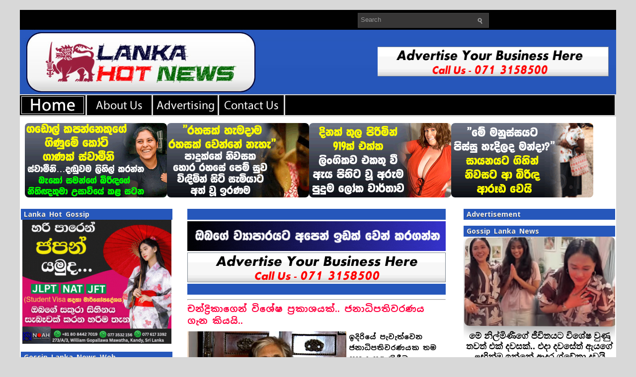

--- FILE ---
content_type: text/html; charset=UTF-8
request_url: https://www.lankahotnews.net/2024/02/blog-post_15.html
body_size: 20481
content:
<!DOCTYPE html>
<html dir='ltr' xmlns='http://www.w3.org/1999/xhtml' xmlns:b='http://www.google.com/2005/gml/b' xmlns:data='http://www.google.com/2005/gml/data' xmlns:expr='http://www.google.com/2005/gml/expr'>
<head>
<link href='https://www.blogger.com/static/v1/widgets/2944754296-widget_css_bundle.css' rel='stylesheet' type='text/css'/>
<meta content='text/html; charset=UTF-8' http-equiv='Content-Type'/>
<meta content='blogger' name='generator'/>
<link href='https://www.lankahotnews.net/favicon.ico' rel='icon' type='image/x-icon'/>
<link href='https://www.lankahotnews.net/2024/02/blog-post_15.html' rel='canonical'/>
<link rel="alternate" type="application/atom+xml" title="Gossip Lanka Hot News | lankahotnews.com | Gossip lanka news | gossip lanka c news | lanka hot news - Atom" href="https://www.lankahotnews.net/feeds/posts/default" />
<link rel="alternate" type="application/rss+xml" title="Gossip Lanka Hot News | lankahotnews.com | Gossip lanka news | gossip lanka c news | lanka hot news - RSS" href="https://www.lankahotnews.net/feeds/posts/default?alt=rss" />
<link rel="service.post" type="application/atom+xml" title="Gossip Lanka Hot News | lankahotnews.com | Gossip lanka news | gossip lanka c news | lanka hot news - Atom" href="https://www.blogger.com/feeds/6335408389624431818/posts/default" />

<link rel="alternate" type="application/atom+xml" title="Gossip Lanka Hot News | lankahotnews.com | Gossip lanka news | gossip lanka c news | lanka hot news - Atom" href="https://www.lankahotnews.net/feeds/6352381981837496983/comments/default" />
<!--Can't find substitution for tag [blog.ieCssRetrofitLinks]-->
<link href='https://blogger.googleusercontent.com/img/b/R29vZ2xl/AVvXsEhN4wfDPWqd94v0U7YhZYEufujSHQigVoSIoE1KscdEQZmBVriI83BCCVA1Yr5orK-Jg70MJjvt677Q9rhxTbmvCEK4LyR67T4pnUaOC2uTKaaNM70ad-pLqExnLlO0KYe8WfOIcYUCom5WLCFDFzBv2m9silhg4NNXvo4qzgqGq7eYIXg7m4KBUDePJOdW/s320/chan.jpg' rel='image_src'/>
<meta content='චන්ද්‍රිකාගෙන් විශේෂ ප‍්‍රකාශයක්.. ජනාධිපතිවරණය ගැන කියයි..' name='description'/>
<meta content='https://www.lankahotnews.net/2024/02/blog-post_15.html' property='og:url'/>
<meta content='චන්ද්‍රිකාගෙන් විශේෂ ප‍්‍රකාශයක්.. ජනාධිපතිවරණය ගැන කියයි..' property='og:title'/>
<meta content='චන්ද්‍රිකාගෙන් විශේෂ ප‍්‍රකාශයක්.. ජනාධිපතිවරණය ගැන කියයි..' property='og:description'/>
<meta content='https://blogger.googleusercontent.com/img/b/R29vZ2xl/AVvXsEhN4wfDPWqd94v0U7YhZYEufujSHQigVoSIoE1KscdEQZmBVriI83BCCVA1Yr5orK-Jg70MJjvt677Q9rhxTbmvCEK4LyR67T4pnUaOC2uTKaaNM70ad-pLqExnLlO0KYe8WfOIcYUCom5WLCFDFzBv2m9silhg4NNXvo4qzgqGq7eYIXg7m4KBUDePJOdW/w1200-h630-p-k-no-nu/chan.jpg' property='og:image'/>
<!-- Start www.bloggertipandtrick.net: Changing the Blogger Title Tag -->
<title>චන&#3530;ද&#3530;&#8205;ර&#3538;ක&#3535;ග&#3545;න&#3530; ව&#3538;ශ&#3546;ෂ ප&#8205;&#3530;&#8205;රක&#3535;ශයක&#3530;.. ජන&#3535;ධ&#3538;පත&#3538;වරණය ග&#3536;න ක&#3538;යය&#3538;.. ~ Gossip Lanka Hot News | lankahotnews.com | Gossip lanka news | gossip lanka c news | lanka hot news</title>
<!-- End www.bloggertipandtrick.net: Changing the Blogger Title Tag -->
<!-- Global site tag (gtag.js) - Google Analytics -->
<script async='async' src='https://www.googletagmanager.com/gtag/js?id=UA-92526316-2'></script>
<script>
  window.dataLayer = window.dataLayer || [];
  function gtag(){dataLayer.push(arguments);}
  gtag('js', new Date());

  gtag('config', 'UA-92526316-2');
</script>
<script type='text/javascript'>
   //<![CDATA[
  window._taboola = window._taboola || [];
  _taboola.push({flush: true});
//]]>
</script>
<script async='async' type='text/javascript'>
  //<![CDATA[
  window._taboola = window._taboola || [];
  _taboola.push({article:'auto'});
  !function (e, f, u, i) {
    if (!document.getElementById(i)){
      e.async = 1;
      e.src = u;
      e.id = i;
      f.parentNode.insertBefore(e, f);
    }
  }(document.createElement('script'),
  document.getElementsByTagName('script')[0],
  '//cdn.taboola.com/libtrc/lankahotnewsa9b-network/loader.js',
  'tb_loader_script');
  if(window.performance && typeof window.performance.mark == 'function')
    {window.performance.mark('tbl_ic');}
  //]]>
</script>
<link href='https://www.lankahotnews.net/favicon.ico' rel='shortcut icon' type='image/vnd.microsoft.icon'/>
<link href='//fonts.googleapis.com/earlyaccess/notosanssinhala.css' rel='stylesheet' type='text/css'>
<style id='page-skin-1' type='text/css'><!--
/*
-----------------------------------------------
Blogger Template Style
Name:   Gosip Lanka Hot News
Author: KD Networks
URL 1:  https://www.lankahotnews.net/
Date:   July 2011
License:  This free Blogger template is licensed under the Creative Commons Attribution 3.0 License, which permits both personal and commercial use.
However, to satisfy the 'attribution' clause of the license, you are required to keep the footer links intact which provides due credit to its authors. For more specific details about the license, you may visit the URL below:
https://creativecommons.org/licenses/by/3.0/
----------------------------------------------- */
/* Variable definitions
====================
<Variable name="bgcolor" description="Page Background Color"
type="color" default="#FFFFFF">
<Variable name="textcolor" description="Text Color"
type="color" default="#333">
<Variable name="linkcolor" description="Link Color"
type="color" default="#58a">
<Variable name="pagetitlecolor" description="Blog Title Color"
type="color" default="#FFF">
<Variable name="descriptioncolor" description="Blog Description Color"
type="color" default="#FFF">
<Variable name="titlecolor" description="Post Title Color"
type="color" default="#c60">
<Variable name="bordercolor" description="Border Color"
type="color" default="#FFF">
<Variable name="sidebarcolor" description="Sidebar Title Color"
type="color" default="#999">
<Variable name="sidebartextcolor" description="Sidebar Text Color"
type="color" default="#666">
<Variable name="visitedlinkcolor" description="Visited Link Color"
type="color" default="#999">
<Variable name="bodyfont" description="Text Font"
type="font" default="normal normal 100% Georgia, Serif">
<Variable name="headerfont" description="Sidebar Title Font"
type="font"
default="normal normal 78% 'Trebuchet MS',Trebuchet,Arial,Verdana,Sans-serif">
<Variable name="pagetitlefont" description="Blog Title Font"
type="font"
default="normal normal 200% Georgia, Serif">
<Variable name="descriptionfont" description="Blog Description Font"
type="font"
default="normal normal 78% 'Trebuchet MS', Trebuchet, Arial, Verdana, Sans-serif">
<Variable name="postfooterfont" description="Post Footer Font"
type="font"
default="normal normal 78% 'Trebuchet MS', Trebuchet, Arial, Verdana, Sans-serif">
<Variable name="startSide" description="Side where text starts in blog language"
type="automatic" default="left">
<Variable name="endSide" description="Side where text ends in blog language"
type="automatic" default="right">
*/
/* Use this with templates/template-twocol.html */
.showpageArea a {
text-decoration:underline;
}
.showpageNum a {
text-decoration:none;
border: 1px solid #cccccc;
margin:0 3px;
padding:3px;
}
.showpageNum a:hover {
border: 1px solid #cccccc;
background-color:#cccccc;
}
.showpagePoint {
color:#333;
text-decoration:none;
border: 1px solid #cccccc;
background: #cccccc;
margin:0 3px;
padding:3px;
}
.showpageOf {
text-decoration:none;
padding:3px;
margin: 0 3px 0 0;
}
.showpage a {
text-decoration:none;
border: 1px solid #cccccc;
padding:3px;
}
.showpage a:hover {
text-decoration:none;
}
.showpageNum a:link,.showpage a:link {
text-decoration:none;
color:#333333;
}
#blog-pager{clear:both;margin:30px auto;text-align:center; padding: 7px;}
.blog-pager {background: none;}
.displaypageNum a,.showpage a,.pagecurrent{font-size: 16px;padding: 5px 12px;margin-right:5px; color: #666; background-color:#3b5998;}
.displaypageNum a:hover,.showpage a:hover, .pagecurrent{background:#000000;text-decoration:none;color: #fff;}
#blog-pager .pagecurrent{font-weight:bold;color: #fff;background:#000000;}
.showpageOf{display:none!important}
#blog-pager .pages{border:none;}

--></style>
<style type='text/css'>
body{background:#D8D8D8;color:#000000;font:75% "Helvetica Neue",Arial,Helvetica,sans-serif;margin:0px;padding:0px;}
a:link,a:visited{color:#E31409;text-decoration:underline;outline:none;}
a:hover{color:#FC473D;text-decoration:underline;outline:none;}
a img{border-width:0}
#body-wrapper{margin:0;padding:0;}
/* Header-----------------------------------------------*/
#header-wrapper{width:1200px;margin:0px auto 0px;height:110px;padding:8px 0px;overflow:hidden;}
#header-inner{background-position:center;margin-left:auto;margin-right:auto}
#header{margin:0;border:0 solid $bordercolor;color:$pagetitlecolor;float:left;width:37%;overflow:hidden;}
#header h1{margin-top:0px;margin-left:0px;padding:20px 0px 0px 15px;font-family:Arial, Helvetica, Sans-serif;font-weight:bold;font-size:2px;color:#FFFFFF;text-shadow:0px 1px 0px #000;}
#header .description{padding-left:20px;color:#B4B4B4;font-size:2px;padding-top:0px;margin-top:-2px;text-shadow:0px 1px 0px #000;}
#header h1 a,#header h1 a:visited{color:#FFFFFF;text-decoration:none}
#header h2{padding-left:15px;color:#B4B4B4;font:14px Arial,Helvetica,Sans-serif}
#header2{float:right;width:40%;overflow:hidden;}
#header2 .widget{padding:20px 15px 0px 0px;float:right}
/* Outer-Wrapper----------------------------------------------- */
#outer-wrapper{width:1200px;margin:20px auto 0px;padding:0;text-align:$startSide;font:$bodyfont;background:url(https://blogger.googleusercontent.com/img/b/R29vZ2xl/AVvXsEh-3fb_s845Dk0AyiXorWjBHZtbzNcsQJSI7HfWax5i7itOkxWBR8zioUeqoGc3dbuXmGw_tvTFtq9O3ZJLl0mEK269W2RjS7PdFvp0Rg5g1N-ApnlL9lK_3gyjZk3pnHuwdruQ-pilF6pF/s1600/lankahotnewsheadrnewor.jpg) left top repeat-x;}
#content-wrapper{background:#FFFFFF;border-top:3px solid #FFFFFF;}
#main-wrapper{width:520px;padding-top:10px;padding-left:30px;padding-right:0px;float:left;word-wrap:break-word;/* fix for long text breaking sidebar float in IE */
overflow:hidden;/* fix for long non-text content breaking IE sidebar float */
}
#lsidebar-wrapper{width:305px;float:left;padding-top:0px;padding-left:2px;margin-left:0px;margin-right:0px;word-wrap:break-word;/* fix for long text breaking sidebar float in IE */
overflow:hidden;/* fix for long non-text content breaking IE sidebar float */
}
#rsidebar-wrapper{width:305px;float:right;padding-top:0px;padding-right:2px;margin-left:0px;margin-right:0px;word-wrap:break-word;/* fix for long text breaking sidebar float in IE */
overflow:hidden;/* fix for long non-text content breaking IE sidebar float */
}
#pagemenucontainer{height:40px;padding-left:10px;margin-top:6px;float:left}
#pagemenu{height:40px}
#pagemenu,#pagemenu ul{padding:0;margin:0;list-style:none;line-height:1}
#pagemenu{}
#pagemenu ul{float:left;list-style:none;margin:0 0 0 0;padding:0}
#pagemenu li{float:left;list-style:none;margin:0;padding:0 2px 0 0}
#pagemenu ul li{list-style:none;margin:0;padding:0}
#pagemenu li a,#pagemenu li a:link{color:#BABBBB;display:block;margin:0 4px 0 0;padding:10px 12px;text-decoration:none;text-transform:uppercase;font:bold 11px Arial,Helvetica,sans-serif;border-bottom:2px solid #1D1D1D}
#pagemenu li a:hover,#pagemenu li a:active{color:#FFF;display:block;text-decoration:none;border-bottom:2px solid #D20C02}
#pagemenu li.current_page_item a{color:#FFF;border-bottom:2px solid #D20C02}
#pagemenu li:hover,#pagemenu li.sfhover{position:static}

/* Posts-----------------------------------------------*/
h2.date-header{margin:1.5em 0 .5em;display:none;}
.post{padding-bottom:10px;margin-bottom:10px;border-bottom:1px solid #CCCCCC;}
.post-title{margin:0 0 8px 0;padding:0;font-size:18px;line-height:24px;font-family:Noto Sans Sinhala,Arial,Helvetica,Sans-serif;font-weight:bold;color:#0000FF;}
.post-title a,.post-title a:visited,.post-title strong{display:block;text-decoration:none;color:#FF0040;}
.post-title strong,.post-title a:hover{text-decoration:none;color:#0022FB;}
.post-body{text-align:left;padding-top:1px;font:14px/22px Noto Sans Sinhala,Arial,Helvetica,Sans-serif;font-weight: bold;}
.post-body blockquote{overflow:hidden;padding-left:9px;font-style:italic;color:#666;border-left:3px solid #CADAE7;}
.post-footer{margin:.50em 0;color:$sidebarcolor;font:$postfooterfont;}
.comment-link{margin-$startSide:.6em}
.post-body img{padding:6px 6px 6px 6px;background:#ffffff;border:0px solid #DEDEDE;margin:0 4px 4px 0}
.postdate{font:italic 13px Arial,Helvetica,Sans-serif;color:#3E3E3D}
.postmeta{padding:2px 4px;font:11px Arial,Verdana}
.postdate img,.postmeta img{border:none;vertical-align:middle;margin:2px;padding:0px;background-color:transparent;}
/* Comments----------------------------------------------- */
#comments{padding:10px;background:#f2f2f2;border:1px solid #DEDEDE;}
#comments h4{color:#666;letter-spacing:0;font-size:16px;font-weight:bold;line-height:1.4em;margin:1em 0;text-transform:none}
#comments-block{line-height:1.6em;margin:1em 0 1.5em;}
#comments-block .comment-author{-moz-background-inline-policy:continuous;background:none repeat scroll 0 0 #ccc;border:1px solid #ccc;font-size:15px;font-weight:normal;margin-right:20px;padding:5px}
#comments .blogger-comment-icon,.blogger-comment-icon{-moz-background-inline-policy:continuous;background:none repeat scroll 0 0 #E8DEC4;border-color:#E8DEC4;border-style:solid;border-width:2px 1px 1px;line-height:16px;padding:5px}
#comments-block .comment-body{border-left:1px solid #ccc;border-right:1px solid #ccc;margin-left:0;margin-right:20px;padding:7px}
#comments-block .comment-footer{border-bottom:1px solid #ccc;border-left:1px solid #ccc;border-right:1px solid #ccc;font-size:11px;line-height:1.4em;margin:-0.25em 20px 2em 0;padding:5px;text-transform:none}
#comments-block .comment-body p{margin:0 0 0.75em}
.deleted-comment{color:gray;font-style:italic}
.avatar-image-container img{background:url(https://blogger.googleusercontent.com/img/b/R29vZ2xl/AVvXsEi1c3ZU1GWN_Hld45tMNVFpq0Zhra3ZIbRJO_aFiGpDw-VWEcKsAwGXq259hqtLWPLZpW0glxkvnOQmVKaGJ36cfISy7BIbKIGy8vL_7VP6ITeRFRXjH1MJf0TxXKV96vnG848SitHxLjQ/s1600/avatar.jpg);width:35px;height:35px}
#blog-pager-newer-link{float:$startSide}
#blog-pager-older-link{float:$endSide}
#blog-pager{text-align:center}
.feed-links{clear:both;line-height:2.5em}
/* Sidebar Content----------------------------------------------- */
.sidebar{margin:0 0 10px 0;font-size:16px;color:#000000;}
.sidebar a{text-decoration:none;color: #000000;}
.sidebar a:hover{text-decoration:underline;color:#E31409;}
.sidebar .widget h2{margin:10px 0 0 0;padding:2px 0 2px 6px;background-color: #2657BB;;font-size:14px;font-family:Noto Sans Sinhala,Helvetica,Sans-serif;font-weight:bold;text-transform:normal;color:#EFEFEF;text-shadow:0 1px 0 #363636;}
.sidebar ul{list-style-type:none;margin:0px 0px 10px 0px;padding:0;}
.sidebar ul li{padding:6px 0 6px 0;margin:0;border-bottom:1px solid #E2DEDE;}
.sidebar ul li:hover{}
.sidebar .widget{margin:0 0 5px;padding:0 0 2px;}
.main .widget{margin:0 0 5px;padding:0 0 2px;}
.main .Blog{border-bottom-width:0}
/* FOOTER */
#footer{background:#1D1D1D;padding:20px 0;text-align:center;color:#FFF;font-size:0px;clear:both;text-shadow:0 0px 0 #000}
#footer a{color:#FFF}
#footer a:hover{text-decoration:none}
#credits{color:#2B2B2B;font-size:0px;text-align:center;padding:10px;text-shadow:0 1px 0 #fff}
#credits a{color:#2B2B2B;text-decoration:none}
/* Profile ----------------------------------------------- */
.profile-img{float:$startSide;margin-top:0;margin-$endSide:5px;margin-bottom:5px;margin-$startSide:0;padding:4px;border:1px solid $bordercolor}
.profile-data{margin:0;text-transform:uppercase;letter-spacing:.1em;font:$postfooterfont;color:$sidebarcolor;font-weight:bold;line-height:1.6em}
.profile-datablock{margin:.5em 0 .5em}
.profile-textblock{margin:0.5em 0;line-height:1.6em}
.profile-link{font:$postfooterfont;text-transform:uppercase;letter-spacing:.1em}
#navbar-iframe{height:0;visibility:hidden;display:none}
/* -- NUMBER PAGE NAVIGATION -- */
#blog-pager {padding:6px 10px}
.showpageArea{float:left}
.showpageOf{margin:0 8px 0 0;padding:3px 7px;color:#606060;font:15px Arial,Verdana;background:transparent;}
.showpagePoint{color:#fff;font:bold 15px Arial,Verdana;padding:2px 7px;margin:2px;border:0px solid #fff;background:#e31409;text-decoration:none}
.showpageNum a{font:15px Arial,Verdana;padding:3px 7px;margin:0 4px;text-decoration:none;background:transparent;color:#606060;}
.showpageNum a:hover{color:#606060;background:#dddcdc;}
.showpage a{font:15px Arial,Verdana;padding:3px 7px;margin:0 4px;text-decoration:none;background:transparent;color:#606060;}
.showpage a:hover{color:#606060;background:#dddcdc;}
.showpageArea{margin:10px 0;font:15px Arial,Verdana;color:#606060;}
.addthis_toolbox{padding:0px 0 5px 0;text-align:center}
.addthis_toolbox .custom_images a{width:32px;height:32px;margin:0 1px 0 0px;padding:0}
.addthis_toolbox .custom_images a:hover img{opacity:1}
.addthis_toolbox .custom_images a img{opacity:0.85}
.rssbox{background:#FF0000;border:5px solid #DEDEDE;padding:10px;margin:10px 0 0 0}
.rssbox:hover{border:1px solid #CACACA;background:#FBF9F9}
.rssbox a{color:#484747!important;text-transform:uppercase;text-decoration:none;font:bold 12px Arial,Helvetica,Sans-serif}
.rssbox a:hover{color:#E31409!important;text-decoration:underline}
.twitterbox{background:#FFF;border:1px solid #DEDEDE;padding:10px;margin:10px 0 0 0}
.twitterbox:hover{border:1px solid #CACACA;background:#FBF9F9}
.twitterbox a{color:#484747!important;text-transform:uppercase;text-decoration:none;font:bold 12px Arial,Helvetica,Sans-serif}
.twitterbox a:hover{color:#E31409!important;text-decoration:underline}
#comment-form iframe{padding:5px;width:490px;height:230px;}
#search{border:1px solid #454545;height:28px;padding:0;background:#373636;text-align:right;overflow:hidden}
#search input{border:0;background:none;color:#969696}
#s{width:220px;padding:5px;margin:0 0 0 0;background:none}
#topsearch #search{margin:6px 6px 0 0;padding-right:4px}
#topsearch #s{width:220px}
.PopularPosts .item-title{font-weight:bold;padding-bottom:0.2em;text-shadow:0 1px 0 #fff;}
.PopularPosts .widget-content ul li{background:none;list-style-type:none;}
div.span-1,div.span-2,div.span-3,div.span-4,div.span-5,div.span-6,div.span-7,div.span-8,div.span-9,div.span-10,div.span-11,div.span-12,div.span-13,div.span-14,div.span-15,div.span-16,div.span-17,div.span-18,div.span-19,div.span-20,div.span-21,div.span-22,div.span-23,div.span-24{float:left;margin-right:10px}
.span-1{width:30px}.span-2{width:70px}.span-3{width:110px}.span-4{width:150px}.span-5{width:190px}.span-6{width:230px}.span-7{width:270px}.span-8{width:310px}.span-9{width:350px}.span-10{width:390px}.span-11{width:430px}.span-12{width:470px}.span-13{width:510px}.span-14{width:550px}.span-15{width:590px}.span-16{width:630px}.span-17{width:670px}.span-18{width:710px}.span-19{width:750px}.span-20{width:790px}.span-21{width:830px}.span-22{width:870px}.span-23{width:910px}.span-24,div.span-24{width:950px;margin:0}input.span-1,textarea.span-1,input.span-2,textarea.span-2,input.span-3,textarea.span-3,input.span-4,textarea.span-4,input.span-5,textarea.span-5,input.span-6,textarea.span-6,input.span-7,textarea.span-7,input.span-8,textarea.span-8,input.span-9,textarea.span-9,input.span-10,textarea.span-10,input.span-11,textarea.span-11,input.span-12,textarea.span-12,input.span-13,textarea.span-13,input.span-14,textarea.span-14,input.span-15,textarea.span-15,input.span-16,textarea.span-16,input.span-17,textarea.span-17,input.span-18,textarea.span-18,input.span-19,textarea.span-19,input.span-20,textarea.span-20,input.span-21,textarea.span-21,input.span-22,textarea.span-22,input.span-23,textarea.span-23,input.span-24,textarea.span-24{border-left-width:1px!important;border-right-width:1px!important;padding-left:5px!important;padding-right:5px!important}input.span-1,textarea.span-1{width:18px!important}input.span-2,textarea.span-2{width:58px!important}input.span-3,textarea.span-3{width:98px!important}input.span-4,textarea.span-4{width:138px!important}input.span-5,textarea.span-5{width:178px!important}input.span-6,textarea.span-6{width:218px!important}input.span-7,textarea.span-7{width:258px!important}input.span-8,textarea.span-8{width:298px!important}input.span-9,textarea.span-9{width:338px!important}input.span-10,textarea.span-10{width:378px!important}input.span-11,textarea.span-11{width:418px!important}input.span-12,textarea.span-12{width:458px!important}input.span-13,textarea.span-13{width:498px!important}input.span-14,textarea.span-14{width:538px!important}input.span-15,textarea.span-15{width:578px!important}input.span-16,textarea.span-16{width:618px!important}input.span-17,textarea.span-17{width:658px!important}input.span-18,textarea.span-18{width:698px!important}input.span-19,textarea.span-19{width:738px!important}input.span-20,textarea.span-20{width:778px!important}input.span-21,textarea.span-21{width:818px!important}input.span-22,textarea.span-22{width:858px!important}input.span-23,textarea.span-23{width:898px!important}input.span-24,textarea.span-24{width:938px!important}.last{margin-right:0;padding-right:0}
.last,div.last{margin-right:0}
</style>
<style type='text/css'>
#main-wrapper{padding-top:10px;}
.post-body img{padding:0px;background:transparent;border:none;}
</style>
<script src='https://apis.google.com/js/plusone.js' type='text/javascript'>
{lang: 'en-US'}
</script>
</link>
<link href='https://www.blogger.com/dyn-css/authorization.css?targetBlogID=6335408389624431818&amp;zx=9db405d9-8075-46be-988c-d4165fd4397f' media='none' onload='if(media!=&#39;all&#39;)media=&#39;all&#39;' rel='stylesheet'/><noscript><link href='https://www.blogger.com/dyn-css/authorization.css?targetBlogID=6335408389624431818&amp;zx=9db405d9-8075-46be-988c-d4165fd4397f' rel='stylesheet'/></noscript>
<meta name='google-adsense-platform-account' content='ca-host-pub-1556223355139109'/>
<meta name='google-adsense-platform-domain' content='blogspot.com'/>

</head>
<body>
<script src='https://tags.adstudio.cloud/lankahotnews.js'> </script>
<div class='navbar no-items section' id='navbar'>
</div>
<script type='text/javascript'>
	window.addEvent('domready', function() {			
			var myMenu = new MenuMatic();
	});	
</script>
<div id='body-wrapper'><div id='outer-wrapper'><div id='wrap2'>
<!-- skip links for text browsers -->
<span id='skiplinks' style='display:none;'>
<a href='#main'>skip to main </a> |
      <a href='#sidebar'>skip to sidebar</a>
</span>
<div class='span-24'>
<div class='span-17'>
<div id='pagemenucontainer'>
<div class='pagelistmenusblog no-items section' id='pagelistmenusblog'></div>
</div>
</div>
<div class='span-7 last' id='topsearch'>
<div id='search'>
<form action='/search' id='searchform' method='get'>
<input id='s' name='q' onblur='if (this.value == "") {this.value = "Search";}' onfocus='if (this.value == "Search") {this.value = "";}' type='text' value='Search'/>
<input src='https://blogger.googleusercontent.com/img/b/R29vZ2xl/AVvXsEgCab-dOc-69MKAQDk9WQu70XOX7YH8ai0HRqbATha7iK_RT8VSFpIPk3zLC-XSrf7_Q3jDtiUb-TXkD4Lco9aV5-6i6ZXKnttLt9rZvz6ilhK9yNxEXBXCaZBIhakuDu9f7xIw7O1tWRD2/s1600/search.gif' style='border:0; vertical-align: top;' type='image'/>
</form>
</div>
</div>
</div>
<div style='clear:both;'></div>
<div id='header-wrapper'>
<div class='header section' id='header'><div class='widget Header' data-version='1' id='Header1'>
<div id='header-inner'>
<a href='https://www.lankahotnews.net/' style='display: block'>
<img alt='Gossip Lanka Hot News | lankahotnews.com | Gossip lanka news | gossip lanka c news | lanka hot news' height='1px; ' id='Header1_headerimg' src='https://blogger.googleusercontent.com/img/b/R29vZ2xl/AVvXsEgxk4D0mm2KyILSYtIKCPsGpp9PO8EUrIcTGBt1ZyOi7F0Efdz_vTLX8z_0ilBgISKD95-wj9_36cOSSdUxElD1fpqhvL8Z5Eu6N4NUdNvpFcc1MbNO1-8s90WeqYTvyXB8bqQxEuOZWFU/s1/pix.png' style='display: block;padding-left:15px;padding-top:22px;' width='1px; '/>
</a>
</div>
</div></div>
<div class='header section' id='header2'><div class='widget HTML' data-version='1' id='HTML8'>
<div class='widget-content'>
<center>
<a href='https://www.lankahotnews.net/' target='_self'><img alt='gossip lanka' border='0' height='60' src='https://blogger.googleusercontent.com/img/b/R29vZ2xl/AVvXsEgHrjBus7nmhwtbgMgrTStOEpMkDLeQPK8qqID638cDnchZ-6bdW2P9ScIzypkLYG2PtH3Ic-wfU4z_KzenWbHhgPHLzyAVRLFturEITFaQds_JnZqMKKOJ0RMmW-YvayeTk11TMTUPQUao/s1600/lankahotnews+advertising.gif' width='480'/></a>
</center>
</div>
<div class='clear'></div>
</div></div>
<div style='clear:both;'></div>
</div>
<div>
<a href='https://www.lankahotnews.net/' target='_self'><img alt='gossip lanka news line' border='0' height='40' src='https://blogger.googleusercontent.com/img/b/R29vZ2xl/AVvXsEjKDTIzSOuKM3jp1GicEnE-gEdT4bv2Ww1WJksUmhM92SOtnxHwt9E6por_2PoNpv-3VGA9iWHb_D_bEoHpPLXbUMJQ470Pn470aQLjkbJWu0DvFO9YyInR5HeAthCFO88AmSVNNxXgv7nTRTtbS6gEzVDRNDiUco3wN0km4dHEkeHuXyEtrWS0Px9-waBZ/s1600/lhn-home3.jpg' width='132'/></a>
<a href='https://www.lankahotnews.net/p/about-us.html' target='_self'><img alt='gossip lanka news line' border='0' height='40' src='https://blogger.googleusercontent.com/img/b/R29vZ2xl/AVvXsEhWw6fnORUw3_vDxxs4qcHl9TAKojKNIIyrVioT5mX52MjYtm748qkxaq_Egi5hg1Rr8vzeJSDSLIvfib-nFpXMBn0QVx_GTBc49OkWhvqwH_gKB4LKzAv1h1m_aOSbUw0t031xNw27_F7UgG5EvczaqrIJ-bElNAgrjTOY2ksESOj77HTO0AQFQPs3EM64/s1600/about-us.jpg' width='130'/></a>
<a href='https://www.lankahotnews.net/p/advertise-with-us.html' target='_self'><img alt='gossip lanka news line' border='0' height='40' src='https://blogger.googleusercontent.com/img/b/R29vZ2xl/AVvXsEhAkShvapSefAfkGMUaulbjxaj4LI1AJ5X7X0epSYAqrN_qSEPkM5Ra2ZLoJgbfCWLyMi5Xmfq8U2l6CFuWasXWh4Znu4JevZn5amxhqtRbVYQ_-GYOPW5112G5WIqjAAeXpH6uWN8LuyE2FKGUaCq0xbdrcsHWFfQhmR6IiazOGiELp05byeRH3CVa2lbN/s1600/advertising.jpg' width='130'/></a>
<a href='https://www.lankahotnews.net/p/contact-us.html' target='_self'><img alt='gossip lanka news line' border='0' height='40' src='https://blogger.googleusercontent.com/img/b/R29vZ2xl/AVvXsEhi9Jcfz8NyEylDtOCkyCENISM5UrYEMv5hErD4pBOsYTqGnkzKWqTzI8MuV5nQ_Mb1mGA4S0K8xJJxeY2g7jMTzzryuzifCaLjWQFC4d1-Zp_c__lM8606N-GjLSPyz5GC2AV5hWr6Tzw6o78uL1MP3Jdl260fKPeCSqxYUNpgF1wR2L0ZXi95PvOos7tH/s1600/contact-us.jpg' width='130'/></a>
<a href='https://www.lankahotnews.net/' target='_self'><img alt='gossip lanka news line' border='0' height='40' src='https://blogger.googleusercontent.com/img/b/R29vZ2xl/AVvXsEiR4iLZHGLEqWUss7Lkt2h998i4qhGVDoNWmzXNK32VNxeCy5RWq7rT3tUTWDPLfqwD_p29a33w9n8EH2yBCMY5l1Mml2IEPBQ4jiSdsreuKSxsIuJafFTuDBuQLP3JMA15-Dx2ZmMzZG3wOFKE8wWBJMOZAL7-I-JFrIS80b-nLEOR1C3TbluDqbYpInMH/s40/black.png' width='663'/></a>
</div>
<div id='content-wrapper'>
<div id='crosscol-wrapper' style='text-align:center'>
<div class='crosscol section' id='crosscol'><div class='widget HTML' data-version='1' id='HTML9'>
<div class='widget-content'>
<!-- Horizontal Gallery Container -->
<div class="horizontal-gallery">
  <!-- Gallery Items -->
  

<a href="https://sri.lankahotnews.com/Biz/up/24/02/" target="_blank">
    <img src="https://blogger.googleusercontent.com/img/b/R29vZ2xl/AVvXsEjNwecxD4IGDeALsa3vRL4KRf24m_YU0KMa_KQTGBcTWJQZJ8I-M75ntNPEolh_kDGe3scNpXSTzyFFgkQFxOomYRx9cQpWBzSHKt4EsnGPqh7K2-8JhdOLwrbwmjWQUAO-TIU2CiJ66PEnkchFzdK5WrUrCQtVL5jlmGl-nJH44KdmKBY2yXKX9z1Yzq4b/s1600/bako-samn-wife.gif" alt="Image 3" />
  </a>


<a href="https://sri.lankahotnews.com/Biz/up/24/01/" target="_blank">
    <img src="https://blogger.googleusercontent.com/img/b/R29vZ2xl/AVvXsEiS6z0cryaYzToobUQbxVvdEzjHZFnIxKodFGp93cgzgonb7TOo99aP97PGQy6IPXNhNNNU1Eg19V5XvLr9h2JU1TeSZF-vO2lnG8IyBpILL5YohVMZWsCDOkhTDN_63opEv37rHE4-B-7LtJpp4gQLLdR9dr8Eq6Q3e2XCVKylaztPnWoi3r3IjYw9t03X/s1600/aniyam.gif" alt="Image 1" />
  </a>



<a href="https://sri.lankahotnews.com/Biz/up/23/02/" target="_blank">
    <img src="https://blogger.googleusercontent.com/img/b/R29vZ2xl/[base64]/s1600/lisa.gif" alt="Image 1" />
  </a>


<a href="https://sri.lankahotnews.com/Biz/up/23/01/" target="_blank">
    <img src="https://blogger.googleusercontent.com/img/b/R29vZ2xl/AVvXsEgBeyLxibl9i0LKEz9ZLNF-Y3ecnETQ6tNMzT6CxOBgXW0POo8V-i0ssu4TzDuIAXofLBhEnPKbUj5hLbsVnlsxKPVnJ5fBD0FJI-2ticZRGTjD8vqITiTCfds5RyG2DqkuzZjRWveeRhxlIsnWCkoFoktRY3ppLIyBH_viE4Lk3RAQFhXi3iHYkgx21BL4/s1600/wife.gif" alt="Image 2" />
  </a>






</div>

<style>
/* Horizontal Scroll Gallery */
.horizontal-gallery {
  display: flex;
  overflow-x: auto;
  white-space: nowrap;
  padding: 10px;
  gap: 10px;
  scrollbar-width: thin; /* Firefox */
}

.horizontal-gallery::-webkit-scrollbar {
  height: 6px; /* Horizontal scrollbar height */
}

.horizontal-gallery::-webkit-scrollbar-thumb {
  background: #888;
  border-radius: 3px;
}

.horizontal-gallery a img {
  height: 150px; /* image height */
  border-radius: 8px;
  transition: transform 0.3s;
  display: inline-block;
}

.horizontal-gallery a img:hover {
  transform: scale(1.05);
}
</style>
</div>
<div class='clear'></div>
</div><div class='widget HTML' data-version='1' id='HTML4'>
<div class='widget-content'>
<center><div id="block_6187"></div></center>
</div>
<div class='clear'></div>
</div></div>
</div>
<div id='lsidebar-wrapper'>
<div class='sidebar section' id='sidebarleft'><div class='widget HTML' data-version='1' id='HTML18'>
<h2 class='title'>Lanka Hot Gossip</h2>
<div class='widget-content'>
<center>

<a href='https://www.lankahotnews.net/p/noah-japanese-institute.html' target='_self'><img alt='Gossip Lanka' border='0' height='250' src='https://blogger.googleusercontent.com/img/b/R29vZ2xl/AVvXsEg02eRUfksMWUV-GnxKqzs69wfVrjvq57XWXmtUItM-9CiGBC7v8lNsizQILHlZNPO2g3Vuo7PHDVopP4nXuteLD1QquSg7JiquiZAVPpvFxjjshTVI0Jf7FzRkvbcBhNw7B5i1Y21DlhMVUWumWdURb41Z0NPJehRaheW2GSzUQLyFtIQBgWkmYDXjh5w/s1600/noha-clz.gif""' width='300'/></a>



</center>
</div>
<div class='clear'></div>
</div><div class='widget HTML' data-version='1' id='HTML23'>
<h2 class='title'>Gossip Lanka News Web</h2>
<div class='widget-content'>
<style>
.recent-posts-card {
  display: flex;
  flex-direction: column;
  gap: 20px;
}

/* Card */
.post-card {
  position: relative;
  border-radius: 10px;
  overflow: hidden;
}

/* Image */
.post-card img {
  width: 100%;
  height: 180px;
  object-fit: cover;
  display: block;
  border-radius: 10px;
  transition: transform 0.4s, box-shadow 0.4s;
  box-shadow: 0 10px 20px rgba(0,0,0,0.35);
  transform: perspective(600px) rotateX(3deg) rotateY(-3deg);
}

/* Hover 3D */
.post-card:hover img {
  transform: perspective(600px) rotateX(0deg) rotateY(0deg) scale(1.05);
  box-shadow: 0 18px 35px rgba(0,0,0,0.45);
}

/* Content */
.post-content {
  margin-top: 10px;
  text-align: center;
}

.post-content a {
  text-decoration: none;
  font-size: 18px;
  font-weight: bold;
  color: #000;
}

.post-content a:hover {
  color: #ff6600;
}
</style>

<div class="recent-posts-card">

<!-- Post 3 -->
  <div class="post-card">
    <a href="https://www.gossip.lankahotnews.net/2026/01/doctor-strike.html">
      <img src="https://blogger.googleusercontent.com/img/b/R29vZ2xl/AVvXsEhEjD90qVZA__RnrbKrj6I0y0JvbUAsAdpkS89dvZ1nRv6jSuhcuJFB21lRIPxWeHKrBMUyilv9nEOgu9wI8BNW6eciIuEZzPGfYSSo-jTTutP37-4MxQYnE2ze89gZiRzypcsKD_YiC9biGkcxVrLIuij7ZNc1nfFCqGe8WBjFISlfrSQDyJlU05EauNs/s320/doctor.webp" alt="Post Title 2" />
    </a>
    <div class="post-content">
      <a href="https://www.gossip.lankahotnews.net/2026/01/doctor-strike.html">ස&#3458;ක&#3546;ත ද&#3538;න ද&#3545;ක අවසන&#3530;... ද&#3548;ස&#3530;තරල&#3535; අඛණ&#3530;ඩ ව&#3536;ඩ වර&#3530;ජනයකට!</a>
    </div>
  </div>



<!-- Post 3 -->
  <div class="post-card">
    <a href="https://www.gossip.lankahotnews.net/2026/01/bangladesh-cricket.html">
      <img src="https://blogger.googleusercontent.com/img/b/R29vZ2xl/AVvXsEg_0tX1fTCcI1L-MOBqU9Ds7vu-vRTcsdRwHmxEAxQ0Rp5S5tUqnK3EU7TeBtySytaRrMA4TBUHCfGKL_UdeVndIp_ZdJGx6CHz6twvXRYckYndTWFMJZWNFXpL4jZdicnbngg1tZIXfOiD3KD9tON1wj3to2GCD7qDtNP2aal67nf1jEvuYQOmvQx_14c/s320/bangaladesh.jpg" alt="Post Title 2" />
    </a>
    <div class="post-content">
      <a href="https://www.gossip.lankahotnews.net/2026/01/bangladesh-cricket.html">ICCය ඉන&#3530;ද&#3538;ය&#3535;ව&#3546; ර&#3542;කඩයක&#3530; ව&#3539; ඇත&#3538; බවට පක&#3538;ස&#3530;ථ&#3535;න හ&#3538;ටප&#3540; ක&#3530;&#8205;ර&#3538;කට&#3530; සභ&#3535;පත&#3538;ග&#3545;න&#3530; ච&#3549;දන&#3535;වක&#3530; : බ&#3458;ග&#3530;ල&#3535;ද&#3546;ශයට සහය ද&#3539;මට අන&#3545;ක&#3530; රටවලට ඇරය&#3540;ම&#3530;!</a>
    </div>
  </div>


<!-- Post 3 -->
  <div class="post-card">
    <a href="https://www.gossip.lankahotnews.net/2026/01/criminal-arrest-airport.html">
      <img src="https://blogger.googleusercontent.com/img/b/R29vZ2xl/AVvXsEg_w25jzWwo8RKrbUxZgewg5JKfWSLZBriY_M13Iy76mVBBCYvrfIz6WZnshYVCbOK8kjuCAI1NCgnWFth2xcjf4s4mrZe12QJXy_2ZVkZ2cXtMVmeYePcGXgG71o9eufVua0whxAzH0ZTc9sQ0XiZBsILwq37u13w1gfR6kUWoBney6_-ymifu1S0eYKU/s320/dubi.jpg" alt="post title 2" />
    </a>
    <div class="post-content">
      <a href="https://www.gossip.lankahotnews.net/2026/01/criminal-arrest-airport.html">රත&#3540; න&#3538;ව&#3546;දන න&#3538;ක&#3540;ත&#3530; කර ස&#3538;ට&#3538; &#8216;ක&#3545;ස&#3545;ල&#3530;වත&#3530;ත&#3546; ද&#3538;න&#3542;ෂ&#8217; ඉන&#3530;ද&#3538;ය&#3535;ව&#3546; ස&#3538;ට ම&#3545;රටට!</a>
    </div>
  </div>



<!-- Post 3 -->
  <div class="post-card">
    <a href="https://www.gossip.lankahotnews.net/2026/01/tution-classes.html">
      <img src="https://blogger.googleusercontent.com/img/b/R29vZ2xl/AVvXsEhPpxyMHvuYhl4zermaTOPM82YTlGSYVpvkXkN2WMp5LTp2I1cykwvnHDTNTdv1WaikyTYTzikQ2-zwYWRYuy4i5O8Hqo4RizYrjpxIcOcQuGAh6wS-4wK2y_bAh1W1-kwBk1Y3DkedHqDdv-CFrS-IWD6MQFAiUmifrdSrAGvh69fu-FirTqjnNNn4mgQ/s320/tutionclasses_1.jpg" alt="Post Title 2" />
    </a>
    <div class="post-content">
      <a href="https://www.gossip.lankahotnews.net/2026/01/tution-classes.html">ම&#3535;ර&#3530;ට&#3538;න&#3530; ව&#3538;ක&#3530;&#8205;රමස&#3538;&#3458;හට අපහ&#3535;ස කළ කට ක&#3536;ඩ&#3538;ච&#3530;ච ට&#3538;ය&#3540;ෂන&#3530; වලට රජය&#3545;න&#3530; නව න&#3538;ත&#3539; එය&#3538;</a>
    </div>
  </div>



<!-- Post 3 -->
  <div class="post-card">
    <a href="https://www.gossip.lankahotnews.net/2026/01/he-gave-his-passport-and-visa-and-sent.html">
      <img src="https://blogger.googleusercontent.com/img/b/R29vZ2xl/AVvXsEgPZHWyy6LXEW6RO753ccx8wMDw44xJwyvHfoSK8ByxcTWbtJZFl-RxcvVH_SLiDE7qaEHeduZu1VZl3M2B8j-ngf3fi40BktAQRzX-Egu60Yq9Cdp_8TPqlN4Pp5_nXkZ7JvnDILgBwlfUYYuNV9cuO5hT4_arhnDfMJyv3RkPkjldiP2pfc1CLfJKYjs/s320/Sri-Lankan-arrest.jpg" alt="Post Title 2" />
    </a>
    <div class="post-content">
      <a href="https://www.gossip.lankahotnews.net/2026/01/he-gave-his-passport-and-visa-and-sent.html">තමන&#3530;ග&#3546; ප&#3535;ස&#3530;ප&#3549;ට&#3530; එකය&#3538; ව&#3539;ස&#3535; එකය&#3538; ද&#3539;ල&#3535; ය&#3535;ළ&#3540;වව රට යවල&#3535; &#8211; ශ&#3530;&#8205;ර&#3539; ල&#3535;&#3458;ක&#3538;කය&#3545;ක&#3530; ඉන&#3530;ද&#3538;ය&#3535;ව&#3546;ද&#3539; ක&#3548;ට&#3540; ව&#3545;ය&#3538;</a>
    </div>
  </div>



<!-- Post 3 -->
  <div class="post-card">
    <a href="https://www.gossip.lankahotnews.net/2026/01/blog-post.html">
      <img src="https://blogger.googleusercontent.com/img/b/R29vZ2xl/AVvXsEgQrKmy_XzeGDllAP9BTw9biIyXvhAGpp6FRqHASyjHirKatgLu56jWWvZLlwWXXyOPxH8-_pFwdk1Jn-Wa8-ozENMapQz6D0s8PdVN30hR8C6_zVFdPzLKWxhjfXnoMRaxnWMiWwRnOt692v4SXY8GJJRyUyDadIXrapGWfZC0K4GoFDQ6lDi5RHnM6Zw/s320/dalada.webp" alt="Post Title 2" />
    </a>
    <div class="post-content">
      <a href="https://www.gossip.lankahotnews.net/2026/01/blog-post.html">දළද&#3535; ම&#3535;ල&#3538;ග&#3535;ව ද&#3536;ව&#3536;න&#3530;ත ම&#3540;ල&#3530;&#8205;ය අර&#3530;බ&#3540;දයක... ම&#3545;&#3530; වසර ද&#3540;වන&#3530;න ණයක&#3530; ගන&#3530;න ව&#3545;න ලක&#3540;ණ&#3540;!</a>
    </div>
  </div>



<!-- Post 4 -->
  <div class="post-card">
    <a href="https://www.gossip.lankahotnews.net/2026/01/vijitha-herath.html">
      <img src="https://blogger.googleusercontent.com/img/b/R29vZ2xl/[base64]/s320/vijitha-hearath.jpg" alt="Post Title 3" />
    </a>
    <div class="post-content">
      <a href="https://www.gossip.lankahotnews.net/2026/01/vijitha-herath.html">ව&#3538;ද&#3546;ශ අම&#3535;ත&#3530;&#8205;ය ව&#3538;ජ&#3538;ත හ&#3546;රත&#3530; සහ ව&#3545;න&#3538;ස&#3538;ය&#3540;ල&#3535;න&#3540; ව&#3538;ද&#3546;ශ අම&#3535;ත&#3530;&#8205;යවරය&#3535; අතර ව&#3538;ශ&#3546;ෂ ද&#3540;රකථන ස&#3458;ව&#3535;දයක&#3530;!</a>
    </div>
  </div>


<!-- Post 4 -->
  <div class="post-card">
    <a href="https://www.gossip.lankahotnews.net/2026/01/latest-news.html">
      <img src="https://blogger.googleusercontent.com/img/b/R29vZ2xl/AVvXsEgwsmA0WGl-wz8RAdQAWE_9uKYPGzylMPOWklABGkTQ1mOrMR7nSuiZwcSt4w8VJNS5CVtzEf-fSBAXHTlAPj0nM4h9nsIKYGyCpCTKnhL0SdLAsvu11zCx7Y3I76x5aIy_gJttUdOR0CwRc8aNTbAObvqhqeEtKWa74I-f2ztrbTPJBpoVDJqaeuyKm-Q/s320/katar.jpg" alt="Post Title 3" />
    </a>
    <div class="post-content">
      <a href="https://www.gossip.lankahotnews.net/2026/01/latest-news.html">කට&#3535;ර&#3530;හ&#3538;ද&#3539; ම&#3538;යග&#3538;ය ල&#3535;&#3458;ක&#3538;කයන&#3530;ග&#3546; පව&#3540;ල&#3530;වලට ර&#3540;ප&#3538;යල&#3530; ම&#3538;ල&#3538;යන 197ක වන&#3530;ද&#3538;! වසර 11ක&#3530; ප&#3530;&#8205;රම&#3535;ද ව&#3542; නඩ&#3540;වලටත&#3530; ව&#3538;සඳ&#3540;ම&#3530;!</a>
    </div>
  </div>


<!-- Post 1 -->
<div class="post-card">
    <a href="https://www.gossip.lankahotnews.net/2026/01/news-alert.html">
      <img src="https://blogger.googleusercontent.com/img/b/R29vZ2xl/AVvXsEjeEVH2cVTbv7VWq2J1TSTWlXmhMWoWaUaQ8vHoothNsOYqK5tT3YibUvdNBWT7EIYolmKt7hoFvfQzMLH-LRwOygwfegIFf3CSwFlzxNLnILF9bQY9twopiz0u-bKur5serCAgwSVJUFVsALY7kYb9p1UpE5VuzCAAzsqtuXyTlHQIrO7sk8oRvg5EojQ/s320/Screenshot%202026-01-24%20103038.webp" alt="Post Title 3" />
    </a>
    <div class="post-content">
      <a href="https://www.gossip.lankahotnews.net/2026/01/news-alert.html">ක&#3540;ණ&#3535;ට&#3540; ආධ&#3535;ර ඉල&#3530;ල&#3535; හ&#3536;ද&#3540; ව&#3545;බ&#3530; අඩව&#3538;යට ආධ&#3535;ර ඉත&#3535;ම අඩ&#3540;ය&#3538;... සමහර ඒව&#3535;ට ර&#3540;ප&#3538;යලක&#3530;වත&#3530; න&#3537;!</a>
    </div>
  </div>




<!-- Post 2 -->
  <div class="post-card">
    <a href="https://sri.lankahotnews.com/Biz/left/24/02/">
      <img src="https://blogger.googleusercontent.com/img/b/R29vZ2xl/AVvXsEhHLustmMe2T0Dso7h_w8ziczW05eneNImWawOL3Encm5USz8xF_0zRuOZsMwGfWJR_ThDpP44H2TSHdZppaMS9XrWDp5X9wgymUPgiaU-NgcvBlqzP7iRd0KPdLuM3ECeJn7Hi9-APiYL3teyb4lE8VGUKx_Exr1TE25ofXyLUo-dT8hCU-VfdCFN4pOro/s320/Screenshot%202026-01-24%20105207.webp" alt="Post Title 1" />
    </a>
    <div class="post-content">
      <a href="https://sri.lankahotnews.com/Biz/left/24/02/">ර&#3545;&#3530;ස&#3530; ග&#3538;හ&#3538;න&#3530; ම&#3538;ය ග&#3538;ය තර&#3540;ණය&#3535;ග&#3546; අවමග&#3540;ල&#3530; ප&#3545;රහ&#3536;ර&#3545;&#3530;ත&#3530; තන&#3538; ර&#3549;ද&#3545;න&#3530; බය&#3538;ක&#3530; ස&#3458;දර&#3530;ශණයක&#3530;!</a>
    </div>
  </div></div>
</div>
<div class='clear'></div>
</div><div class='widget HTML' data-version='1' id='HTML15'>
<h2 class='title'>Advertisement</h2>
<div class='widget-content'>
<center>

<center><div id="block_6189"></div> </center>


</center>
</div>
<div class='clear'></div>
</div><div class='widget HTML' data-version='1' id='HTML7'>
<h2 class='title'>Gossip Lanka Hot News</h2>
<div class='widget-content'>
<center><div id="block_6192"></div></center>
</div>
<div class='clear'></div>
</div><div class='widget HTML' data-version='1' id='HTML13'>
<h2 class='title'>Gossip Lanka Hot News</h2>
<div class='widget-content'>
</div>
<div class='clear'></div>
</div><div class='widget HTML' data-version='1' id='HTML1'>
<h2 class='title'>Online Users</h2>
<div class='widget-content'>
<!-- Histats.com  START  (aync)-->
<script type="text/javascript">var _Hasync= _Hasync|| [];
_Hasync.push(['Histats.start', '1,2458110,4,0,0,0,00010000']);
_Hasync.push(['Histats.fasi', '1']);
_Hasync.push(['Histats.track_hits', '']);
(function() {
var hs = document.createElement('script'); hs.type = 'text/javascript'; hs.async = true;
hs.src = ('//s10.histats.com/js15_as.js');
(document.getElementsByTagName('head')[0] || document.getElementsByTagName('body')[0]).appendChild(hs);
})();</script>
<noscript><a href="/" target="_blank"><img src="//sstatic1.histats.com/0.gif?2458110&amp;101" alt="free log" border="0" /></a></noscript>
<!-- Histats.com  END  -->
</div>
<div class='clear'></div>
</div><div class='widget Attribution' data-version='1' id='Attribution1'>
<div class='widget-content' style='text-align: center;'>
Lanka Hot News. Powered by <a href='https://www.blogger.com' target='_blank'>Blogger</a>.
</div>
<div class='clear'></div>
</div></div>
<p></p></div>
<div id='main-wrapper'>
<center><div>
</div>
<div>
<a href='https://www.lankahotnews.net/' target='_self'><img alt='gossip lanka' border='0' height='22' src='https://blogger.googleusercontent.com/img/b/R29vZ2xl/AVvXsEiJsIuPq-Era_HSSPN6fgR5BfMnrubsOXNn534ueHTFv8z9KSckbrLm6MBckZmzoqxwz6ixkdfNUO5DiTgL-4MSq_iUdRtGTfSP5u3DhSdPNMbwcXxjc9swaLj8Fh3_m1AtOU1pIR5pC7k/s1600/adbg.png' width='520'/></a>
<a href='https://www.lankahotnews.net/' target='_self'><img alt='gossip lanka' border='0' height='60' src='https://blogger.googleusercontent.com/img/b/R29vZ2xl/AVvXsEhqG_Sfvo4Koj2mQvNagRbB08xFV2EzZJx6iH0yofixZW9MF4_R-IjmPnHNKzUg-rD8ZaiMtUNitaprFsRcdxVylYKTuFeMXWGrjTtOngyLXGRCEsHYuI23ZjdOw8VTIys1PUl9MBJ90rD5wOtYuA8RA1RXKMeSaqW8nQL6-XzxwETXH0cuOpVtFM7_3jQC/s1600/advertisement.gif' width='520'/></a>
<a href='https://www.lankahotnews.net/' target='_self'><img alt='gossip lanka' border='0' height='60' src='https://blogger.googleusercontent.com/img/b/R29vZ2xl/AVvXsEgHrjBus7nmhwtbgMgrTStOEpMkDLeQPK8qqID638cDnchZ-6bdW2P9ScIzypkLYG2PtH3Ic-wfU4z_KzenWbHhgPHLzyAVRLFturEITFaQds_JnZqMKKOJ0RMmW-YvayeTk11TMTUPQUao/s1600/lankahotnews+advertising.gif' width='520'/></a>
<a href='https://www.lankahotnews.net/' target='_self'><img alt='gossip lanka' border='0' height='22' src='https://blogger.googleusercontent.com/img/b/R29vZ2xl/AVvXsEiJsIuPq-Era_HSSPN6fgR5BfMnrubsOXNn534ueHTFv8z9KSckbrLm6MBckZmzoqxwz6ixkdfNUO5DiTgL-4MSq_iUdRtGTfSP5u3DhSdPNMbwcXxjc9swaLj8Fh3_m1AtOU1pIR5pC7k/s1600/adbg.png' width='520'/></a>
<hr>
</hr>
</div>
</center>
<div>
</div>
<div class='main section' id='main'><div class='widget Blog' data-version='1' id='Blog1'>
<script src='https://www.intensedebate.com/js/bloggerTemplateLinkWrapper.php?acct=bd22efdca7ffc76ff08000001eb7c247'></script>
<div class='blog-posts hfeed'>
<!--Can't find substitution for tag [defaultAdStart]-->
<div class='wrapfullpost'>
<div class='post hentry'>
<a name='6352381981837496983'></a>
<h3 class='post-title entry-title'>
<a href='https://www.lankahotnews.net/2024/02/blog-post_15.html'>චන&#3530;ද&#3530;&#8205;ර&#3538;ක&#3535;ග&#3545;න&#3530; ව&#3538;ශ&#3546;ෂ ප&#8205;&#3530;&#8205;රක&#3535;ශයක&#3530;.. ජන&#3535;ධ&#3538;පත&#3538;වරණය ග&#3536;න ක&#3538;යය&#3538;..</a>
</h3>
<div class='post-header-line-1'></div>
<div class='postdate' style='width:100%;margin-bottom:0px;position:relative;'>
</div>
<div class='post-body entry-content'>
<div style='clear:both;'></div>
<div style="text-align: left;"><div class="separator" style="clear: both; text-align: center;"><a href="https://www.lankahotnews.net/2024/02/blog-post_15.html" style="clear: left; float: left; margin-bottom: 0.1em; margin-right: 0.1em;"><img border="0" data-original-height="680" data-original-width="1200" height="181" src="https://blogger.googleusercontent.com/img/b/R29vZ2xl/AVvXsEhN4wfDPWqd94v0U7YhZYEufujSHQigVoSIoE1KscdEQZmBVriI83BCCVA1Yr5orK-Jg70MJjvt677Q9rhxTbmvCEK4LyR67T4pnUaOC2uTKaaNM70ad-pLqExnLlO0KYe8WfOIcYUCom5WLCFDFzBv2m9silhg4NNXvo4qzgqGq7eYIXg7m4KBUDePJOdW/s320/chan.jpg" width="320" /></a></div><div>ඉද&#3538;ර&#3538;ය&#3546; ප&#3536;ව&#3536;ත&#3530;ව&#3545;න ජන&#3535;ධ&#3538;පත&#3538;වරණයක තම සහය පළ ක&#3538;ර&#3539;ම සම&#3530;බන&#3530;ධය&#3545;න&#3530; පළවන ම&#3535;ධ&#3530;&#8205;ය ව&#3535;ර&#3530;ත&#3535; අසත&#3530;&#8205;ය බව හ&#3538;ටප&#3540; ජන&#3535;ධ&#3538;පත&#3538;න&#3538; චන&#3530;ද&#3530;&#8205;ර&#3538;ක&#3535; ක&#3540;ම&#3535;රත&#3540;&#3458;ග මහත&#3530;ම&#3538;ය සඳහන&#3530; කරය&#3538;. තමන&#3530; ඉද&#3538;ර&#3538; ජන&#3535;ධ&#3538;පත&#3538;වරණය&#3546;ද&#3539; සහ ක&#3538;ස&#3538;ද&#3540; අප&#3546;ක&#3530;ෂක&#3540;ට සහ&#3535;ය ද&#3539;මක&#3530; සම&#3530;බන&#3530;ධය&#3545;න&#3530; ත&#3539;රණය කර න&#3536;ත&#3538; බවද ඇය ක&#3538;ය&#3535; ස&#3538;ට&#3539;.<span><a name="more"></a></span></div><div><br /></div><div>එම&#3545;න&#3530;ම ප&#3548;ද&#3540; ජන එක&#3530;සත&#3530; ප&#3545;රම&#3540;ණ&#3546; න&#3535;යකත&#3530;ව මණ&#3530;ඩලය&#3546; න&#3535;යකත&#3530;වය තමන&#3530; බ&#3535;ර ග&#3536;න&#3539;ම සඳහ&#3535; ම&#3545;ස&#3546; ම&#3545;ත&#3545;ක&#3530; ක&#3538;ස&#3538;ද&#3540; ත&#3539;රණය ග&#3536;න න&#3536;ත&#3538; බවත&#3530; ඇය සඳහන&#3530; කරන&#3530;න&#3539;ය.</div><div><br /></div><div>තම සම&#3535;ජ ජ&#3535;ල ග&#3538;ණ&#3540;ම&#3546; සටහනක&#3530; තබම&#3538;න&#3530; චන&#3530;ද&#3530;&#8205;ර&#3538;ක&#3535; ක&#3540;ම&#3535;රත&#3540;&#3458;ග මහත&#3530;ම&#3538;ය ම&#3546; බව පවස&#3535; ත&#3538;බ&#3546;.</div></div>
<div style='clear:both;'></div>
<div style='clear:both;margin-top:5px;'></div>
<span class='post-share-buttons' style='margin-top:5px;margin-left:10px;'></span>
<div style='clear: both;'></div>
</div>
<div class='post-footer'>
<div class='post-footer-line post-footer-line-1'></div>
<div class='post-footer-line post-footer-line-2'></div>
<div class='post-footer-line post-footer-line-3'></div></div>
</div>
</div>
<style type='text/css'>
#blog-pager {padding:6px 10px;background:#ffffff;border:1px solid #dedede;font-size:12px;}
</style>
<div class='blog-pager' id='blog-pager'>
<span id='blog-pager-newer-link'>
<a class='blog-pager-newer-link' href='https://www.lankahotnews.net/2024/02/imf-video.html' id='Blog1_blog-pager-newer-link' title='Newer Post'>Newer Post</a>
</span>
<span id='blog-pager-older-link'>
<a class='blog-pager-older-link' href='https://www.lankahotnews.net/2024/02/15_15.html' id='Blog1_blog-pager-older-link' title='Older Post'>Older Post</a>
</span>
<a class='home-link' href='https://www.lankahotnews.net/'>Home</a>
</div>
<div>
<center>
<div id='block_6186'></div>
<a href='https://www.lankahotnews.net/' target='_blank'><img alt='gossip lanka' border='0' height='60' src='https://4.bp.blogspot.com/-WQV1QpW6qBM/V10hWkZw-BI/AAAAAAAC8UE/kvzv8M49DDgztmopE_Jk01vlgPQkDxvowCLcB/s1600/lankahotnews%2Badvertising.gif' width='520'/></a>
</center></div>
<div class='clear'></div>
<div id='IDCommentInfoPostTitle' style='display:none'>චන&#3530;ද&#3530;&#8205;ර&#3538;ක&#3535;ග&#3545;න&#3530; ව&#3538;ශ&#3546;ෂ ප&#8205;&#3530;&#8205;රක&#3535;ශයක&#3530;.. ජන&#3535;ධ&#3538;පත&#3538;වරණය ග&#3536;න ක&#3538;යය&#3538;..</div><div id='IDCommentInfoPostTime' style='display:none'>2024-02-15T08:01:00+05:30</div><div id='IDCommentInfoPostAuthor' style='display:none'>Gossip Lanka Hot News</div><div id='IDCommentInfoPostCats' style='display:none'></div>
<script type='text/javascript'>var idcomments_acct='bd22efdca7ffc76ff08000001eb7c247'; var idcomments_post_id='6352381981837496983'; var idcomments_post_url='https://www.lankahotnews.net/2024/02/blog-post_15.html'; var idcomments_post_title=document.getElementById('IDCommentInfoPostTitle').innerHTML;var idcomments_post_author=document.getElementById('IDCommentInfoPostAuthor').innerHTML;var idcomments_post_time=document.getElementById('IDCommentInfoPostTime').innerHTML;var idcomments_post_cats=document.getElementById('IDCommentInfoPostCats').innerHTML;var commentScriptWrapper = document.createElement('SCRIPT');commentScriptWrapper.type = 'text/javascript';commentScriptWrapper.src = 'https://www.intensedebate.com/js/bloggerTemplateCommentWrapper2.php?acct='+idcomments_acct+'&postid='+idcomments_post_id+'&title='+encodeURIComponent(idcomments_post_title)+'&url='+idcomments_post_url+'&posttime='+encodeURIComponent(idcomments_post_time)+'&postauthor='+encodeURIComponent(idcomments_post_author)+'&postcats='+encodeURIComponent(idcomments_post_cats);document.getElementsByTagName('HEAD')[0].appendChild(commentScriptWrapper);</script>
<!--Can't find substitution for tag [adEnd]-->
</div>
</div><div class='widget HTML' data-version='1' id='HTML5'>
<h2 class='title'>Lanka Hot News Advertising</h2>
<div class='widget-content'>
<center><div id="taboola-below-homepage-thumbnails"></div>
<script type="text/javascript">
  window._taboola = window._taboola || [];
  _taboola.push({
    mode: 'alternating-thumbnails-a',
    container: 'taboola-below-homepage-thumbnails',
    placement: 'Below Homepage Thumbnails',
    target_type: 'mix'
  });
</script></center>
</div>
<div class='clear'></div>
</div></div>
</div>
<div id='rsidebar-wrapper'>
<div style='clear:both;'></div>
<div class='sidebar section' id='sidebarright'><div class='widget HTML' data-version='1' id='HTML2'>
<h2 class='title'>Advertisement</h2>
<div class='widget-content'>
<center><div id="block_6185"></div></center>
</div>
<div class='clear'></div>
</div><div class='widget HTML' data-version='1' id='HTML21'>
<h2 class='title'>Gossip Lanka News</h2>
<div class='widget-content'>
<style>
.recent-posts-card {
  display: flex;
  flex-direction: column;
  gap: 20px;
}

/* Card */
.post-card {
  position: relative;
  border-radius: 10px;
  overflow: hidden;
}

/* Image */
.post-card img {
  width: 100%;
  height: 180px;
  object-fit: cover;
  display: block;
  border-radius: 10px;
  transition: transform 0.4s, box-shadow 0.4s;
  box-shadow: 0 10px 20px rgba(0,0,0,0.35);
  transform: perspective(600px) rotateX(3deg) rotateY(-3deg);
}

/* Hover 3D */
.post-card:hover img {
  transform: perspective(600px) rotateX(0deg) rotateY(0deg) scale(1.05);
  box-shadow: 0 18px 35px rgba(0,0,0,0.45);
}

/* Content */
.post-content {
  margin-top: 10px;
  text-align: center;
}

.post-content a {
  text-decoration: none;
  font-size: 18px;
  font-weight: bold;
  color: #000;
}

.post-content a:hover {
  color: #ff6600;
}
</style>

<div class="recent-posts-card">


<!-- Post 3 -->
  <div class="post-card">
    <a href="https://sri.lankahotnews.com/Biz/right/25/02/">
      <img src="https://blogger.googleusercontent.com/img/b/R29vZ2xl/AVvXsEhx7QYHefw_pGeR4poAu4CkCF1qzsGhhw3jQjgOh8kSxtQ7PzO0E-MfvIObnVCaYL9BcvixCMh3q_54AYDcins1Dq4SYDv-4HpeYv-_XLmRnzh4t2j908b2Uhf0o_ahzTqfcNvy94tNqECaxqkPSC1jafKDGTUQuoeDn8Sl_cKA7N52hPaPEc-ucweUAgqk/s320/nilmini.jpg" alt="Post Title 2" />
    </a>
    <div class="post-content">
      <a href="https://sri.lankahotnews.com/Biz/right/25/02/">ම&#3546; න&#3538;ල&#3530;ම&#3538;ණ&#3539;ග&#3546; ජ&#3539;ව&#3538;තයට ව&#3538;ශ&#3546;ෂ ව&#3540;ණ&#3540; තවත&#3530; එක&#3530; දවසක&#3530;.. එද&#3535; දවස&#3546;ත&#3530; ඇයග&#3546; ළඟ&#3538;න&#3530;ම ඉන&#3530;න&#3546; ආදර ශ&#3530;ව&#3546;ත&#3535; ද&#3540;වය&#3538; (PHOTOS)</a>
    </div>
  </div>



<!-- Post 3 -->
  <div class="post-card">
    <a href="https://sri.lankahotnews.com/Biz/right/25/01/">
      <img src="https://blogger.googleusercontent.com/img/b/R29vZ2xl/AVvXsEiGwA174AJQdU3GUSHx0cuY7qRfPRGT73XMMtpDmE_cdm32ngrqddb5ClV7pkgmV0jaXM4TfEd-D3f6vy8Gmjwurh7NcHN-kGoP2f0A0V1Qvx0vWzQkkDJkHf4PUQ_a_0vAanBdcXB8Ze2sQ5UKc5LplKVVQUEZT5gxOPOAar7pkxQ1ZK9S6RzvSUQ_mpCa/s320/lagana.jpg" alt="Post Title 2" />
    </a>
    <div class="post-content">
      <a href="https://sri.lankahotnews.com/Biz/right/25/01/">ක&#3535;ටද මල&#3530; හතක&#3530; ව&#3545;න&#3530;න&#3546;? අද පර&#3545;ස&#3530;සම&#3530; වන&#3530;න! අද දවස&#3546; ව&#3536;ඩ පටන&#3530; ගන&#3530;න කල&#3538;න&#3530; ම&#3546; ට&#3538;ක ද&#3536;නගන&#3530;න</a>
    </div>
  </div>


<!-- Post 3 -->
  <div class="post-card">
    <a href="https://sri.lankahotnews.com/Biz/right/24/05/">
      <img src="https://blogger.googleusercontent.com/img/b/R29vZ2xl/AVvXsEiTgOkgErWKVNgN_mMoDHwO5lpPL0uUseiIanCHL03ljdEoSoelJ_DGdD-xCBwncvWrHqeeMj5x614LxzqX5Nwzw30iCG1zI7mYqOMRiZUtc1HyeY7LFvNBqkVQWglBoiNryM3YmhoD_vdCIZyfqyQwRrj1vxPQnJaLV47BQAi5lX8bth71ysVClLDoiPH2/s320/dany.jpg" alt="Post Title 2" />
    </a>
    <div class="post-content">
      <a href="https://sri.lankahotnews.com/Biz/right/24/05/">දන&#3540;ෂ&#3530;ක ග&#3540;ණත&#3538;ලකග&#3546; ජ&#3539;ව&#3538;තයට ආ අල&#3540;ත&#3530; අම&#3540;ත&#3530;ත&#3535;.. ක&#3530;&#8205;ර&#3538;කට&#3530; ප&#3538;ට&#3538;ය&#3545;න&#3530; පස&#3540; ල&#3536;බ&#3540;ණ&#3540; ල&#3548;ක&#3540;ම සත&#3540;ට ම&#3545;න&#3530;න</a>
    </div>
  </div>


<!-- Post 4 -->
  <div class="post-card">
    <a href="https://sri.lankahotnews.com/Biz/right/24/04/">
      <img src="https://blogger.googleusercontent.com/img/b/R29vZ2xl/AVvXsEjxYkiAw6eKqf2QOGzAkJVv5m6wxO15QHWZCHfbQsurDRs5o4Hz_9tfS9lipl7kg0G1eRSXmZUN0NZe1h8rRthvf1eTchjQi209HlkQ2Lju821ifit6eN3emUswHmoeEF9xnXHJrYA6pGDhSEWzHRjCDEyUIcPj12D4Odx2srQM8SnG9LsOLjD99M_aCDJL/s320/dulika.jpg" alt="Post Title 3" />
    </a>
    <div class="post-content">
      <a href="https://sri.lankahotnews.com/Biz/right/24/04/">ම&#3546; ඉන&#3530;න&#3546; අව&#3540;ර&#3540;ද&#3540; 80ක&#3530; ව&#3540;න&#3540; ආච&#3530;ච&#3538; අම&#3530;ම&#3535; ක&#3545;න&#3545;ක&#3530; ක&#3538;යල&#3535; හ&#3538;ත&#3535;ගන&#3530;න ප&#3540;ළ&#3540;වන&#3530;ද? එද&#3535; ර&#3538;ද&#3539; ත&#3538;රය හ&#3536;ඩ කළ ඇය, අද 80 ව&#3536;න&#3538; උපන&#3530; ද&#3538;නය සමරනව&#3535;</a>
    </div>
</div>



<!-- Post 4 -->
  <div class="post-card">
    <a href="https://sri.lankahotnews.com/Biz/right/24/03/">
      <img src="https://blogger.googleusercontent.com/img/b/R29vZ2xl/AVvXsEjYuvGwj6nZb7lK1ntBwfYkriK4vAF39oFahUdTC1kTar_AjJtaeeP3lgUKdHCd0sehx-VPY7IEYqirFVJVgdvJJl7PAfSABuv7ohdDREhnOC8NbWcdIRIp0UG5MX7aHgnwNwe9T5FmiAhuMVhGpAsaZIuuvkf5OEaHxzIfeMcmt6DNsF3SFbugij8-G7Rw/s1600/been.jpg" alt="Post Title 3" />
    </a>
    <div class="post-content">
      <a href="https://sri.lankahotnews.com/Biz/right/24/03/">ල&#3549;ක&#3545;ම හ&#3538;නස&#3530;සප&#3540; ම&#3538;ස&#3530;ටර&#3530; බ&#3539;න&#3530; ම&#3538;ය&#3535; කල&#3539;ෆ&#3535; එක&#3530;ක - හ&#3536;ම&#3549;ම ප&#3538;ස&#3530;ස&#3540; වට&#3530;ටප&#3540; ප&#3545;ම&#3530; කත&#3535;ව&#3546; ඇත&#3530;ත න&#3536;ත&#3530;ත ම&#3545;න&#3530;න</a>
    </div>
</div>



<!-- Post 4 -->
  <div class="post-card">
    <a href="https://sri.lankahotnews.com/Biz/right/24/02/">
      <img src="https://blogger.googleusercontent.com/img/b/R29vZ2xl/AVvXsEiZcxlAXv0HNU422tnjID8aoziCcIyD0yfQF7jL3DSbYkzwR6NR2S3dpslds_0a-KBlyEHu3Z-_vuE2I-Vbktxyq1QdRwFZgDl72uPvgMSElbDNnBLHSIE0AOZDKnbMaGYu5pt8uR3O5J_nmQetNNAblXipyq5NsAtPZrmlDLPikXgnuWjKmzokGOgtzgr-/s320/nathasha.jpg" alt="Post Title 3" />
    </a>
    <div class="post-content">
      <a href="https://sri.lankahotnews.com/Biz/right/24/02/">නත&#3535;ෂ&#3535; ප&#3545;ර&#3546;ර&#3535; ශර&#3539;රය&#3546; ස&#3538;යල&#3540;ම ක&#3548;ටස&#3530; දන&#3530; ද&#3545;ය&#3538; - හද&#3538;ස&#3538;ය&#3546;ම ඇය ම&#3546; ත&#3539;රණය ගත&#3530; හ&#3546;ත&#3540;ව ම&#3545;න&#3530;න </a>
    </div>
  </div>



<!-- Post 4 -->
  <div class="post-card">
    <a href="https://sri.lankahotnews.com/Biz/right/24/01/">
      <img src="https://blogger.googleusercontent.com/img/b/R29vZ2xl/AVvXsEhr19vJPy6_dWY8H_xDr4SF4DH_TaHTbeJfrbqNdv_MXKkFFcjbEH_dJZEjQiViMYdxWOkx0RCZtzA2qi4vIqUAeVnfIAglbeOKre0hOzEEIuQoKHOLGRObTVFSO225sQTZ_CHocUW2U_5QkaF_iiiDR2kzk9I2zxyRwkarOh72uSzlxMP1gGWQKkX5wEc8/s1600/lagna.jpg" alt="Post Title 3" />
    </a>
    <div class="post-content">
      <a href="https://sri.lankahotnews.com/Biz/right/24/01/">ම&#3546; ලග&#3530;න හ&#3538;ම&#3538;යන&#3530; අද එළ&#3538;යට යනවනම&#3530; ම&#3546; ද&#3546;වල&#3530; ත&#3538;තටම ද&#3536;නග&#3545;න යන&#3530;න න&#3536;ත&#3530;තනම&#3530; අම&#3535;ර&#3540;ව&#3546;!</a>
    </div>
  </div>



<!-- Post 1 -->
<div class="post-card">
    <a href="https://sri.lankahotnews.com/Biz/right/23/02/">
      <img src="https://blogger.googleusercontent.com/img/b/R29vZ2xl/AVvXsEg6_zC-o3U3b99sKINMS8mDYyWOGOWZeNRZIxtuJVFsc66nOEOWys7klaCcNssYm9Nntp8Tpp85Fj0UWXPT2HrLPjDWN8EFVK3JNZGoQvJDHQHVyajMyd3tfNqSVtJYpCiCOakBIhU9ohVeIr-KQXlv4dIE2qjucnA2eHOEA6fwgrfc8qXuGHHRwwnXrax8/s320/sriarana.png" alt="Post Title 3" />
    </a>
    <div class="post-content">
      <a href="https://sri.lankahotnews.com/Biz/right/23/02/">ද&#3538;යව&#3536;ඩ&#3538;ය&#3535;ව, ස&#3545;ම ර&#3549;ග ස&#3540;ව කරන හ&#3545;ළ ඔස&#3540;වක&#3530; ව&#3542; ඕල&#3540; බත&#3530; ග&#3536;න ඇස&#3545;න මව&#3538;ත කරවන කත&#3535;ව ම&#3545;න&#3530;න</a>
    </div>
  </div></div>
</div>
<div class='clear'></div>
</div><div class='widget HTML' data-version='1' id='HTML6'>
<h2 class='title'>Lanka Hit News</h2>
<div class='widget-content'>
<center><div id="taboola-right-rail-thumbnails"></div>
<script type="text/javascript">
  window._taboola = window._taboola || [];
  _taboola.push({
    mode: 'thumbnails-rr',
    container: 'taboola-right-rail-thumbnails',
    placement: 'Right Rail Thumbnails',
    target_type: 'mix'
  });
</script></center>
</div>
<div class='clear'></div>
</div><div class='widget HTML' data-version='1' id='HTML16'>
<h2 class='title'>Hot News Lanka</h2>
<div class='widget-content'>
<center>

<a href='https://www.lankahotnews.net/' target='_self'><img alt='gossip lanka' border='0' height='160' src='https://blogger.googleusercontent.com/img/b/R29vZ2xl/AVvXsEgtbzipOJHHnuPC47PdrAylzdpZfjrVkdF2ZNYlky9fI1wxpGxHvsg0e31Xqv0rBDCJnEApw0v315NxdOv67dZQyV7pFQQ9TYeH6IpwNX_rA_OXVNsoYUPraafyqUV3aQJV9vfj5lsX1TM5AyzsPTlGWQjTHNESUu_0RCG3V8ZhPsJwNwuW3EqSMZ8vsWIJ/s306/sidead.jpg' width='304'/></a>
 
 

</center>
</div>
<div class='clear'></div>
</div><div class='widget HTML' data-version='1' id='HTML3'>
<h2 class='title'>Col3neg Movies</h2>
<div class='widget-content'>
<center><a href='https://col3negoriginal.lk/' target='_blank'><img alt='gossip lanka' border='0' height='300' src='https://blogger.googleusercontent.com/img/b/R29vZ2xl/AVvXsEhIC_LfDGqqkIOV97bQ1S28ytUN6c7ePFMG7WNus2vnblHcUoY4r_p6dkI1ZoO_T0BCn56X5lJ3Hyd6iAp0e_bKECAkm1ZHYXNcR0bW79a-6VjkGt4h687oKfUIlmkIyXjSI5anVL9oiUY1/s1600/col3negbanner.gif' width='304'/></a></center>
</div>
<div class='clear'></div>
</div></div>
<p></p></div>
<!-- spacer for skins that want sidebar and main to be the same height-->
<div class='clear'>&#160;</div>
<div>
</div>
</div></div>
<!-- end content-wrapper -->
<div id='footer'>Copyright &#169; 2011 <a href='https://www.lankahotnews.net/'>Gossip Lanka Hot News | lankahotnews.com | Gossip lanka news | gossip lanka c news | lanka hot news</a> | Powered by <a href='https://www.blogger.com/'>Blogger</a>
</div>
<div style='clear:both;'></div>
</div></div>
<!-- end outer-wrapper -->
<div style='clear:both;'></div>
<!-- Credits : Don't Change Anything Here -->
<div id='credits-wrapper'><div id='credits' style='margin:0px auto 15px;width:950px;padding-left:0px;padding-right:0px;'>Design by <a href='https://newwpthemes.com/' target='_blank'>Free WordPress Themes</a> | Bloggerized by <a href='https://www.bloggertipandtrick.net/' target='_blank' title='best blogging tutorials'>Lasantha</a> - <a href='https://www.premiumbloggertemplates.com/' target='_blank' title='Premium Blogger Themes'>Premium Blogger Themes</a>
<a href='https://www.lankahotnews.com/' target='_blank'>lanka mirror sinhala</a>| <a href='https://ape.lk/' target='_blank'>ape.lk - Best classified website in Sri Lanka </a></div></div>

<script type="text/javascript" src="https://www.blogger.com/static/v1/widgets/2028843038-widgets.js"></script>
<script type='text/javascript'>
window['__wavt'] = 'AOuZoY6iw2RbrYK7Xy6s-KQyxEcVgeUriA:1769344992632';_WidgetManager._Init('//www.blogger.com/rearrange?blogID\x3d6335408389624431818','//www.lankahotnews.net/2024/02/blog-post_15.html','6335408389624431818');
_WidgetManager._SetDataContext([{'name': 'blog', 'data': {'blogId': '6335408389624431818', 'title': 'Gossip Lanka Hot News | lankahotnews.com | Gossip lanka news | gossip lanka c news | lanka hot news', 'url': 'https://www.lankahotnews.net/2024/02/blog-post_15.html', 'canonicalUrl': 'https://www.lankahotnews.net/2024/02/blog-post_15.html', 'homepageUrl': 'https://www.lankahotnews.net/', 'searchUrl': 'https://www.lankahotnews.net/search', 'canonicalHomepageUrl': 'https://www.lankahotnews.net/', 'blogspotFaviconUrl': 'https://www.lankahotnews.net/favicon.ico', 'bloggerUrl': 'https://www.blogger.com', 'hasCustomDomain': true, 'httpsEnabled': true, 'enabledCommentProfileImages': true, 'gPlusViewType': 'FILTERED_POSTMOD', 'adultContent': false, 'analyticsAccountNumber': '', 'encoding': 'UTF-8', 'locale': 'en', 'localeUnderscoreDelimited': 'en', 'languageDirection': 'ltr', 'isPrivate': false, 'isMobile': false, 'isMobileRequest': false, 'mobileClass': '', 'isPrivateBlog': false, 'isDynamicViewsAvailable': true, 'feedLinks': '\x3clink rel\x3d\x22alternate\x22 type\x3d\x22application/atom+xml\x22 title\x3d\x22Gossip Lanka Hot News | lankahotnews.com | Gossip lanka news | gossip lanka c news | lanka hot news - Atom\x22 href\x3d\x22https://www.lankahotnews.net/feeds/posts/default\x22 /\x3e\n\x3clink rel\x3d\x22alternate\x22 type\x3d\x22application/rss+xml\x22 title\x3d\x22Gossip Lanka Hot News | lankahotnews.com | Gossip lanka news | gossip lanka c news | lanka hot news - RSS\x22 href\x3d\x22https://www.lankahotnews.net/feeds/posts/default?alt\x3drss\x22 /\x3e\n\x3clink rel\x3d\x22service.post\x22 type\x3d\x22application/atom+xml\x22 title\x3d\x22Gossip Lanka Hot News | lankahotnews.com | Gossip lanka news | gossip lanka c news | lanka hot news - Atom\x22 href\x3d\x22https://www.blogger.com/feeds/6335408389624431818/posts/default\x22 /\x3e\n\n\x3clink rel\x3d\x22alternate\x22 type\x3d\x22application/atom+xml\x22 title\x3d\x22Gossip Lanka Hot News | lankahotnews.com | Gossip lanka news | gossip lanka c news | lanka hot news - Atom\x22 href\x3d\x22https://www.lankahotnews.net/feeds/6352381981837496983/comments/default\x22 /\x3e\n', 'meTag': '', 'adsenseHostId': 'ca-host-pub-1556223355139109', 'adsenseHasAds': false, 'adsenseAutoAds': false, 'boqCommentIframeForm': true, 'loginRedirectParam': '', 'isGoogleEverywhereLinkTooltipEnabled': true, 'view': '', 'dynamicViewsCommentsSrc': '//www.blogblog.com/dynamicviews/4224c15c4e7c9321/js/comments.js', 'dynamicViewsScriptSrc': '//www.blogblog.com/dynamicviews/6e0d22adcfa5abea', 'plusOneApiSrc': 'https://apis.google.com/js/platform.js', 'disableGComments': true, 'interstitialAccepted': false, 'sharing': {'platforms': [{'name': 'Get link', 'key': 'link', 'shareMessage': 'Get link', 'target': ''}, {'name': 'Facebook', 'key': 'facebook', 'shareMessage': 'Share to Facebook', 'target': 'facebook'}, {'name': 'BlogThis!', 'key': 'blogThis', 'shareMessage': 'BlogThis!', 'target': 'blog'}, {'name': 'X', 'key': 'twitter', 'shareMessage': 'Share to X', 'target': 'twitter'}, {'name': 'Pinterest', 'key': 'pinterest', 'shareMessage': 'Share to Pinterest', 'target': 'pinterest'}, {'name': 'Email', 'key': 'email', 'shareMessage': 'Email', 'target': 'email'}], 'disableGooglePlus': true, 'googlePlusShareButtonWidth': 0, 'googlePlusBootstrap': '\x3cscript type\x3d\x22text/javascript\x22\x3ewindow.___gcfg \x3d {\x27lang\x27: \x27en\x27};\x3c/script\x3e'}, 'hasCustomJumpLinkMessage': false, 'jumpLinkMessage': 'Read more', 'pageType': 'item', 'postId': '6352381981837496983', 'postImageThumbnailUrl': 'https://blogger.googleusercontent.com/img/b/R29vZ2xl/AVvXsEhN4wfDPWqd94v0U7YhZYEufujSHQigVoSIoE1KscdEQZmBVriI83BCCVA1Yr5orK-Jg70MJjvt677Q9rhxTbmvCEK4LyR67T4pnUaOC2uTKaaNM70ad-pLqExnLlO0KYe8WfOIcYUCom5WLCFDFzBv2m9silhg4NNXvo4qzgqGq7eYIXg7m4KBUDePJOdW/s72-c/chan.jpg', 'postImageUrl': 'https://blogger.googleusercontent.com/img/b/R29vZ2xl/AVvXsEhN4wfDPWqd94v0U7YhZYEufujSHQigVoSIoE1KscdEQZmBVriI83BCCVA1Yr5orK-Jg70MJjvt677Q9rhxTbmvCEK4LyR67T4pnUaOC2uTKaaNM70ad-pLqExnLlO0KYe8WfOIcYUCom5WLCFDFzBv2m9silhg4NNXvo4qzgqGq7eYIXg7m4KBUDePJOdW/s320/chan.jpg', 'pageName': '\u0da0\u0db1\u0dca\u0daf\u0dca\u200d\u0dbb\u0dd2\u0d9a\u0dcf\u0d9c\u0dd9\u0db1\u0dca \u0dc0\u0dd2\u0dc1\u0dda\u0dc2 \u0db4\u200d\u0dca\u200d\u0dbb\u0d9a\u0dcf\u0dc1\u0dba\u0d9a\u0dca.. \u0da2\u0db1\u0dcf\u0db0\u0dd2\u0db4\u0dad\u0dd2\u0dc0\u0dbb\u0dab\u0dba \u0d9c\u0dd0\u0db1 \u0d9a\u0dd2\u0dba\u0dba\u0dd2..', 'pageTitle': 'Gossip Lanka Hot News | lankahotnews.com | Gossip lanka news | gossip lanka c news | lanka hot news: \u0da0\u0db1\u0dca\u0daf\u0dca\u200d\u0dbb\u0dd2\u0d9a\u0dcf\u0d9c\u0dd9\u0db1\u0dca \u0dc0\u0dd2\u0dc1\u0dda\u0dc2 \u0db4\u200d\u0dca\u200d\u0dbb\u0d9a\u0dcf\u0dc1\u0dba\u0d9a\u0dca.. \u0da2\u0db1\u0dcf\u0db0\u0dd2\u0db4\u0dad\u0dd2\u0dc0\u0dbb\u0dab\u0dba \u0d9c\u0dd0\u0db1 \u0d9a\u0dd2\u0dba\u0dba\u0dd2..', 'metaDescription': '\u0da0\u0db1\u0dca\u0daf\u0dca\u200d\u0dbb\u0dd2\u0d9a\u0dcf\u0d9c\u0dd9\u0db1\u0dca \u0dc0\u0dd2\u0dc1\u0dda\u0dc2 \u0db4\u200d\u0dca\u200d\u0dbb\u0d9a\u0dcf\u0dc1\u0dba\u0d9a\u0dca.. \u0da2\u0db1\u0dcf\u0db0\u0dd2\u0db4\u0dad\u0dd2\u0dc0\u0dbb\u0dab\u0dba \u0d9c\u0dd0\u0db1 \u0d9a\u0dd2\u0dba\u0dba\u0dd2..'}}, {'name': 'features', 'data': {}}, {'name': 'messages', 'data': {'edit': 'Edit', 'linkCopiedToClipboard': 'Link copied to clipboard!', 'ok': 'Ok', 'postLink': 'Post Link'}}, {'name': 'template', 'data': {'name': 'custom', 'localizedName': 'Custom', 'isResponsive': false, 'isAlternateRendering': false, 'isCustom': true}}, {'name': 'view', 'data': {'classic': {'name': 'classic', 'url': '?view\x3dclassic'}, 'flipcard': {'name': 'flipcard', 'url': '?view\x3dflipcard'}, 'magazine': {'name': 'magazine', 'url': '?view\x3dmagazine'}, 'mosaic': {'name': 'mosaic', 'url': '?view\x3dmosaic'}, 'sidebar': {'name': 'sidebar', 'url': '?view\x3dsidebar'}, 'snapshot': {'name': 'snapshot', 'url': '?view\x3dsnapshot'}, 'timeslide': {'name': 'timeslide', 'url': '?view\x3dtimeslide'}, 'isMobile': false, 'title': '\u0da0\u0db1\u0dca\u0daf\u0dca\u200d\u0dbb\u0dd2\u0d9a\u0dcf\u0d9c\u0dd9\u0db1\u0dca \u0dc0\u0dd2\u0dc1\u0dda\u0dc2 \u0db4\u200d\u0dca\u200d\u0dbb\u0d9a\u0dcf\u0dc1\u0dba\u0d9a\u0dca.. \u0da2\u0db1\u0dcf\u0db0\u0dd2\u0db4\u0dad\u0dd2\u0dc0\u0dbb\u0dab\u0dba \u0d9c\u0dd0\u0db1 \u0d9a\u0dd2\u0dba\u0dba\u0dd2..', 'description': '\u0da0\u0db1\u0dca\u0daf\u0dca\u200d\u0dbb\u0dd2\u0d9a\u0dcf\u0d9c\u0dd9\u0db1\u0dca \u0dc0\u0dd2\u0dc1\u0dda\u0dc2 \u0db4\u200d\u0dca\u200d\u0dbb\u0d9a\u0dcf\u0dc1\u0dba\u0d9a\u0dca.. \u0da2\u0db1\u0dcf\u0db0\u0dd2\u0db4\u0dad\u0dd2\u0dc0\u0dbb\u0dab\u0dba \u0d9c\u0dd0\u0db1 \u0d9a\u0dd2\u0dba\u0dba\u0dd2..', 'featuredImage': 'https://blogger.googleusercontent.com/img/b/R29vZ2xl/AVvXsEhN4wfDPWqd94v0U7YhZYEufujSHQigVoSIoE1KscdEQZmBVriI83BCCVA1Yr5orK-Jg70MJjvt677Q9rhxTbmvCEK4LyR67T4pnUaOC2uTKaaNM70ad-pLqExnLlO0KYe8WfOIcYUCom5WLCFDFzBv2m9silhg4NNXvo4qzgqGq7eYIXg7m4KBUDePJOdW/s320/chan.jpg', 'url': 'https://www.lankahotnews.net/2024/02/blog-post_15.html', 'type': 'item', 'isSingleItem': true, 'isMultipleItems': false, 'isError': false, 'isPage': false, 'isPost': true, 'isHomepage': false, 'isArchive': false, 'isLabelSearch': false, 'postId': 6352381981837496983}}]);
_WidgetManager._RegisterWidget('_HeaderView', new _WidgetInfo('Header1', 'header', document.getElementById('Header1'), {}, 'displayModeFull'));
_WidgetManager._RegisterWidget('_HTMLView', new _WidgetInfo('HTML8', 'header2', document.getElementById('HTML8'), {}, 'displayModeFull'));
_WidgetManager._RegisterWidget('_HTMLView', new _WidgetInfo('HTML9', 'crosscol', document.getElementById('HTML9'), {}, 'displayModeFull'));
_WidgetManager._RegisterWidget('_HTMLView', new _WidgetInfo('HTML4', 'crosscol', document.getElementById('HTML4'), {}, 'displayModeFull'));
_WidgetManager._RegisterWidget('_HTMLView', new _WidgetInfo('HTML18', 'sidebarleft', document.getElementById('HTML18'), {}, 'displayModeFull'));
_WidgetManager._RegisterWidget('_HTMLView', new _WidgetInfo('HTML23', 'sidebarleft', document.getElementById('HTML23'), {}, 'displayModeFull'));
_WidgetManager._RegisterWidget('_HTMLView', new _WidgetInfo('HTML15', 'sidebarleft', document.getElementById('HTML15'), {}, 'displayModeFull'));
_WidgetManager._RegisterWidget('_HTMLView', new _WidgetInfo('HTML7', 'sidebarleft', document.getElementById('HTML7'), {}, 'displayModeFull'));
_WidgetManager._RegisterWidget('_HTMLView', new _WidgetInfo('HTML13', 'sidebarleft', document.getElementById('HTML13'), {}, 'displayModeFull'));
_WidgetManager._RegisterWidget('_HTMLView', new _WidgetInfo('HTML1', 'sidebarleft', document.getElementById('HTML1'), {}, 'displayModeFull'));
_WidgetManager._RegisterWidget('_AttributionView', new _WidgetInfo('Attribution1', 'sidebarleft', document.getElementById('Attribution1'), {}, 'displayModeFull'));
_WidgetManager._RegisterWidget('_BlogView', new _WidgetInfo('Blog1', 'main', document.getElementById('Blog1'), {'cmtInteractionsEnabled': false, 'lightboxEnabled': true, 'lightboxModuleUrl': 'https://www.blogger.com/static/v1/jsbin/4049919853-lbx.js', 'lightboxCssUrl': 'https://www.blogger.com/static/v1/v-css/828616780-lightbox_bundle.css'}, 'displayModeFull'));
_WidgetManager._RegisterWidget('_HTMLView', new _WidgetInfo('HTML5', 'main', document.getElementById('HTML5'), {}, 'displayModeFull'));
_WidgetManager._RegisterWidget('_HTMLView', new _WidgetInfo('HTML2', 'sidebarright', document.getElementById('HTML2'), {}, 'displayModeFull'));
_WidgetManager._RegisterWidget('_HTMLView', new _WidgetInfo('HTML21', 'sidebarright', document.getElementById('HTML21'), {}, 'displayModeFull'));
_WidgetManager._RegisterWidget('_HTMLView', new _WidgetInfo('HTML6', 'sidebarright', document.getElementById('HTML6'), {}, 'displayModeFull'));
_WidgetManager._RegisterWidget('_HTMLView', new _WidgetInfo('HTML16', 'sidebarright', document.getElementById('HTML16'), {}, 'displayModeFull'));
_WidgetManager._RegisterWidget('_HTMLView', new _WidgetInfo('HTML3', 'sidebarright', document.getElementById('HTML3'), {}, 'displayModeFull'));
</script>
</body>
</html>

--- FILE ---
content_type: text/javascript;charset=utf-8
request_url: https://www.intensedebate.com/idc/js/comment-func.php?token=b9AwgvBVIGn2pnd0ne0pWghbNOFzX4mR&blogpostid=702065857&time=1769344996169
body_size: 148
content:
IDC.load_js( 'https://r-login.wordpress.com/remote-login.php?action=script_redirect&url_hash=7fb81a9dad18a1f80d4fd84d3342ba8d&id=intensedebate&url=https%3A%2F%2Fwww.intensedebate.com%2Fidc%2Fjs%2Fcomment-func.php%3Fblogpostid%3D702065857%26token%3Db9AwgvBVIGn2pnd0ne0pWghbNOFzX4mR%26return%3Dtrue' );